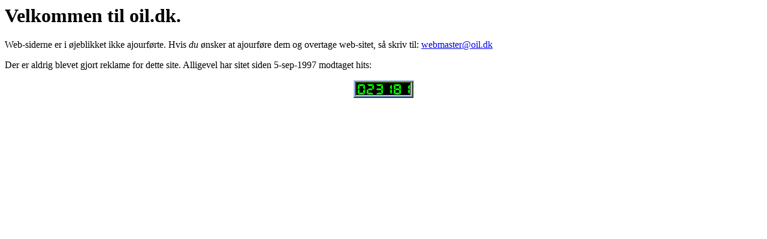

--- FILE ---
content_type: text/html
request_url: http://oil.dk/
body_size: 345
content:
<HTML>
 <HEAD>
  <TITLE>Velkommen til oil.dk</TITLE>
 </HEAD>
 <BODY>
  <H1>Velkommen til oil.dk.</H1>
  Web-siderne er i �jeblikket ikke ajourf�rte.
  Hvis <I>du</I> �nsker at ajourf�re dem og overtage web-sitet,
  s� skriv til: <A HREF="mailto:webmaster@oil.dk">webmaster@oil.dk</A>
  <P>
  Der er aldrig blevet gjort reklame for dette site. Alligevel har
  sitet siden 5-sep-1997 modtaget hits:<BR>
  <CENTER>
   <IMG SRC="http://pi.dk/cgi-bin/Count.cgi?df=oil.dk">
  </CENTER>
 </BODY>
</HTML>
